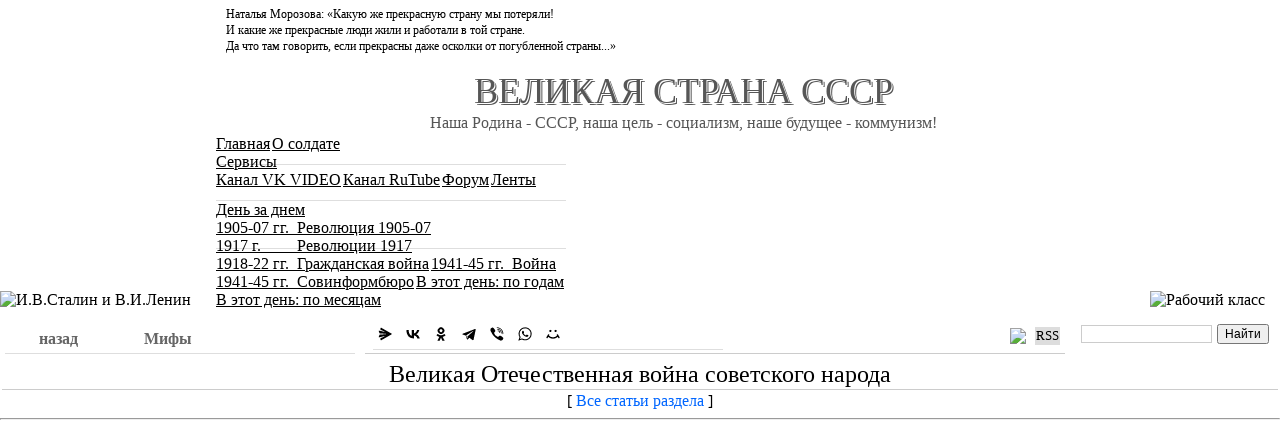

--- FILE ---
content_type: text/html
request_url: https://www.great-country.ru/rubrika_myths/vov/110204-12.html
body_size: 5132
content:
<!DOCTYPE html PUBLIC "-//W3C//DTD XHTML 1.0 Transitional//EN" "http://www.w3.org/TR/xhtml1/DTD/xhtml1-transitional.dtd">

<html xmlns="http://www.w3.org/1999/xhtml" dir="ltr" lang="ru-ru" xml:lang="ru-ru">

<head profile="http://www.w3.org/2005/10/profile">

   <meta http-equiv="Content-Type" content="text/html; charset=windows-1251">
   <meta http-equiv="Content-Language" content="ru">

   <title>(110204-12)</title>
   <meta name="description" content="(110204-12)" >
   <meta name="keywords" content="СССР,советский союз,история СССР,рефераты по истории СССР,мифы о СССР,ленин,сталин,советская власть,коммунисты,вкп(б),кпсс,октябрята,пионеры,комсомольцы,социализм,коммунизм,революция,война,индустриализация,антисоветизм,советские герои,Тютюнников Анатолий Яковлевич" >

<link rel="image_src" href="https://www.great-country.ru/site/img/logo_left1.jpg" />
<meta property="og:site_name" content="Великая Страна СССР" />
<meta property="og:image" content="https://www.great-country.ru/site/img/logo_left1.jpg" />

   <link rel="stylesheet" href=/site/css/h-menu.css  type="text/css">
   <link rel="stylesheet" href=/site/css/tooltip.css type="text/css">
   <link rel="stylesheet" href=/site/css/quote.css   type="text/css">
   <link rel="stylesheet" href=/site/css/a_link.css   type="text/css">
   <link rel="stylesheet" href=/site/css/papers.css   type="text/css">

<link rel="stylesheet" href=/site/css/audio-001.css   type="text/css">


<meta name="yandex-verification" content="f1c1bd193615b64b" />

<link rel="icon" type="image/vnd.microsoft.icon" href="https://www.great-country.ru/favicon.ico">
<link rel="shortcut icon" href="https://www.great-country.ru/favicon.ico">

<!-- <meta name="viewport" content="width=device-width,initial-scale=1"> -->

<meta name="viewport" content="width=device-width,initial-scale=0.7">

<style>
.scale 
{
   transition: 1s; /* Время эффекта */
}

.scale:hover 
{
   transform: scale(1.5); /* Увеличиваем масштаб */
}
</style>

<!-- 1/3 Комментарии и Плейлист -->
<script src="https://vk.com/js/api/openapi.js?169" type="text/javascript"></script>

<!--
<a style="text-decoration:none;" href= target=_blank><font color=#06F>Подробнее...</font></a><font color=#000>

var pagelink = "<br /><br /> Источник: <a href='"+document.location.href+"'>"+document.location.href+"</a>"; // здесь меняем домен на свой

-->


<!-- 
https://javascript.ru/forum/css-html/63719-sokhranenie-html-formatirovaniya-posle-obrabotki-js-print.html 
НОВАЯ ссылка на сайт при копировании контента 
-->
<script type="text/javascript">
function addLink() {
    var selection = window.getSelection(),
        copytext = String(selection),
        newdiv = document.createElement('div'),
		a ={"\n":"<br>"};
		
		function translite(trans_str) {
		  return trans_str.split('').map(function(char){
			return a[char]||char;
		  }).join("");
		}

var pagelink = "<br />___________<br /> Источник: <a href='"+document.location.href+"'>"+document.location.href+"</a><br>/Сайт &quot;Великая страна СССР&quot;/"; // здесь меняем домен на свой

	copytext = translite(copytext);

copytext = copytext + pagelink;

    newdiv.style.position = 'absolute';
    newdiv.style.left = '-99999px';

    document.body.appendChild(newdiv);
    newdiv.innerHTML = copytext;
    selection.selectAllChildren(newdiv);

    window.setTimeout(function () {
        document.body.removeChild(newdiv);
    }, 100);
}

document.addEventListener('copy', addLink);

</script>



<!--СТАРАЯ ссылка на сайт при копировании контента -->

<!--
<script type="text/javascript">
function addLink() {
var body_element = document.getElementsByTagName('body')[0];
var selection;
selection = window.getSelection();
var pagelink = "<br />_________<br /> Источник: <a href='"+document.location.href+"'>"+document.location.href+"</a><br>/Сайт &quot;Великая страна СССР&quot;/"; // здесь меняем домен на свой
var copytext = selection + pagelink;
var newdiv = document.createElement('div');
newdiv.style.position='absolute';
newdiv.style.left='-99999px';
body_element.appendChild(newdiv);
newdiv.innerHTML = copytext;
selection.selectAllChildren(newdiv);
window.setTimeout(function() {
body_element.removeChild(newdiv);
},0);
}
document.oncopy = addLink;
</script>
-->
<!-- --------------------------------------- -->

</head>

<!-- 2/3 Комментарии -->
 <script type="text/javascript">
  VK.init({ apiId: 51733968, onlyWidgets: true });
</script>


<body style="margin: 5px 0px;" text="#000000" vlink="#000000" alink="#000000" bgcolor="#ffffff" link="#000000">
<div class="head">

<table border="0"  cellpadding="0" cellspacing="0" width="100%" align="left" bgcolor="#f0f5f8" style="float: left">
<tr>
   <td rowspan="3" bgcolor=white valign=bottom><img src="/site/img/logo_left1.jpg" width="162" height="146" alt='И.В.Сталин и В.И.Ленин'></td>

   <td colspan="2" bgcolor=white align=justify>
      <font color=#000000 style="font: 12px/16px Times New Roman,Verdana, Arial;"> 
      <div class="content" style="border: 1px solid #ffffff; padding-left: 10px; padding-right: 10px; padding-bottom: 0px; padding-top: 0px;">
      Наталья Морозова: «Какую же прекрасную страну мы потеряли!<br> И какие же прекрасные люди жили и работали в той стране.<br> Да что там говорить, если прекрасны даже осколки от погубленной страны...»
      </div>
      </font>
   </td>

   <td rowspan="2" align="right" valign=bottom bgcolor=white><img src="/site/img/logo_right1.jpg" width="77" height="122" alt=''></td>
   <td rowspan="3" valign=bottom bgcolor=white><img src="/site/img/logo_right2.jpg" width="193" height="153" alt='Рабочий класс'></td>
</tr>
<tr>
   <td rowspan="2" valign=bottom bgcolor=white><img src="/site/img/logo_left2.jpg" width="98" height="78" alt=''></td>

   <td nowrap width="73%" bgcolor=white align=center valign=top>
      <font color=#828282 style="font: 20px/24px Verdana, Arial;">

         <font style="background-color: #ffffff; 
            color: #565656;
            font-family: Times New Roman;
            font-size: 1.8em; 
            margin: 0 auto;
            text-transform: uppercase;
            text-shadow: 1px 1px 0px #ffffff, 2px 2px 0px #565656;">

            <br>
            </b>Великая Страна СССР</b>
         </font> 

      </font> 

      <br>
      <div class="content" style="border: 1px solid #ffffff; padding-left: 0px; padding-right: 0px; padding-bottom: 2px; padding-top: 10px;">
      <font size=+0 color=#565656><center>Наша Родина - СССР, наша цель - социализм, наше будущее - коммунизм!</center></font>
      </div>

   </td>
</tr>
<!-- Горизонтальное главное меню -->
<tr valign=middle>
   <td nowrap colspan="2" align="left" valign=bottom bgcolor=white>
      <ul id="cssmenu">
      
            <li><a href=/index.php><font color=#000000>Главная</font></a></li>

            <li><a href=/articles/redaktor/00020.html><font color=#000000>О солдате</font></a></li>

<li><a href=#><font color=#000000>Сервисы</font></a>
   <ul>
      <div style="position: relative; z-index: 1">

         <!-- <li><a href=https://www.youtube.com/c/%D0%92%D0%B5%D0%BB%D0%B8%D0%BA%D0%B0%D1%8F%D0%A1%D1%82%D1%80%D0%B0%D0%BD%D0%B0%D0%A1%D0%A1%D0%A1%D0%A0 target=_blank><font color=#000000>Канал YouTube</font></a></li> -->
         <li><a href=https://vk.com/video/@velikaja_strana_sssr/playlists target=_blank><font color=#000000>Канал VK VIDEO</font></a></li> 
         <li><a href=https://rutube.ru/channel/23573347/playlists/ target=_blank><font color=#000000>Канал RuTube</font></a></li> 

         <li><a href=http://zapravdu.ru/forum/ target=_blank><font color=#000000>Форум</font></a></li> 
         <li><a href=/content/rss/index.html target=_blank><font color=#000000>Ленты</font></a></li> 

      </div>
   </ul>
</li>

           <!-- <li><a href=https://www.youtube.com/c/%D0%92%D0%B5%D0%BB%D0%B8%D0%BA%D0%B0%D1%8F%D0%A1%D1%82%D1%80%D0%B0%D0%BD%D0%B0%D0%A1%D0%A1%D0%A1%D0%A0 target=_blank><font color=#000000>YouTube</font></a></li> -->
           <!-- <li><a href=https://www.facebook.com/groups/Velikaja.strana.SSSR/?ref=bookmarks target=_blank><font color=#000000>FB</font></a></li> -->
           <!-- <li><a href=http://zapravdu.ru/forum/ target=_blank><font color=#000000>Форум</font></a></li> -->
           <!-- <li><a href=/content/rss/index.html target=_blank><font color=#000000>Ленты</font></a></li> -->

<li><a href=#><font color=#000000>День за днем</font></a>
   <ul>
      <div style="position: relative; z-index: 1">

         <li><a href=/articles/sssr/revoljucija/days-revolution-1905-07/><font color=#000000>1905-07 гг. &nbsp;Революция 1905-07</font></a></li> 
         <li><a href=/articles/sssr/revoljucija/days-revolution-1917/><font color=#000000>1917 г. &nbsp;&nbsp;&nbsp;&nbsp;&nbsp;&nbsp;&nbsp;&nbsp;Революции 1917</font></a></li> 
         <li><a href=/articles/sssr/revoljucija/days-civil-war/><font color=#000000>1918-22 гг. &nbsp;Гражданская война</font></a></li>
         <li><a href=/articles/sssr/vov/days-of-war/><font color=#000000>1941-45 гг. &nbsp;Война</font></a></li> 
         <li><a href=/articles/sssr/vov/sib/><font color=#000000>1941-45 гг. &nbsp;Совинформбюро</font></a></li> 

         <li><a href=/content/sssr/sssr_chron.php><font color=#000000>В этот день: по годам</font></a></li> 
         <li><a href=/rubrika_articles/this_day/><font color=#000000>В этот день: по месяцам</font></a></li> 

      </div>
   </ul>
</li>

<!-- <li><a href=sitemap.html target=_blank><font color=#000000>Карта сайта</font></a></li> -->

                </ul> 
   </td>
</tr>
</table>
</div>  

<table border=0 width=100% align=left cellspacing="0" cellpadding="5" style="float: left">
   <TR>
      <TD width=250 align=left valign=bottom nowrap>

      <style type=text/css>
      ul, li {border:0; margin:0; padding:0; list-style:none;}
      ul{
           border-bottom:solid 1px #DEDEDE;
           height:29px;
      width:350px;
width:350px;
        }
li{
    float:left;
    margin-right:2px;
}
.tab a:link, .tab a:visited{
    display:block;
    float:left;
    height:30px;
    background:url(/site/img/tab-round.png) no-repeat right -30px;
    color:#666;
    font-weight:bold;
    text-decoration:none;
    padding-right:14px;
}
.tab a span{
    display:block;
    float:left;
    height:30px;
    background:url(/site/img/tab-round.png) no-repeat left -30px;
    padding-left:14px;
    line-height:30px;
    cursor:pointer
}
.tab a:hover{
    background:url(/site/img/tab-round.png) no-repeat right -60px;
}
.tab a:hover span{
    background:url(/site/img/tab-round.png) no-repeat left -60px;
}
.active a:link, .active a:visited, .active a:visited, .active a:hover{
    background:url(/site/img/tab-round.png) no-repeat right 0;
}
.active a span, .active a:hover span{
    background:url(/site/img/tab-round.png) no-repeat left 0;
}
</style>

<ul class=tab>                      

<li><a href="javascript:history.back()"><span>&nbsp;&nbsp;&nbsp;&nbsp; назад &nbsp;&nbsp;&nbsp;&nbsp;</span></a></li>   <li class=active><a href=/><span>&nbsp;&nbsp;&nbsp;&nbsp;Мифы&nbsp;&nbsp;&nbsp;&nbsp;</span></a></li>
</ul>
         </TD>
         <TD align="center" valign="center">

<table border=0 width=100% align=left valign=bottom style="border-bottom: 1px solid rgb(204, 204, 204); padding-top: 5px;">
<tr>


   <td align=center nowrap>

       <font color=#000000 style="font: 16px/18px Verdana, Arial;">
               <strong></strong>
       </font>
   
   </td>

<!-- <div class="ya-share2" data-curtain data-shape="round" data-color-scheme="whiteblack" data-services="messenger,vkontakte,facebook,odnoklassniki,telegram,twitter,viber,whatsapp,moimir"></div> -->
<td align=left nowrap>
<script src="https://yastatic.net/share2/share.js" async="async"></script>
<div class="ya-share2" data-curtain data-shape="round" data-color-scheme="whiteblack" data-services="messenger,vkontakte,odnoklassniki,telegram,viber,whatsapp,moimir"></div>
</td>
   <td width=1% align=left nowrap>
<!-- Translate: Start -->
<!-- Translate: Finish -->

<!-- VK_LIKE -->
<div id="vk_like"></div>
<script type="text/javascript">
  VK.Widgets.Like("vk_like", {type: "button", height: 22});
</script>

   </td>
   <td width=1%>
   
   <table border=0 align=right>
   <tr>
      <td>

<a href=/rss.xml style="text-decoration: none;"><img src=/site/img/rss_205_01.jpeg border=0 width=22 align=right valign=middle></a>      </td>
      <td bgcolor=#DDDDDD>
<a href=/rss.xml style="text-decoration: none;"><font size=-1 color=#000000>RSS</font></a>
</td>
      </tr>
   </table>

   </td>
</tr>
</table>
         </TD>

<TD width=200 align="left" valign="middle">
<!--
   <table border=0 align=left width=205>
   <tr>
      <td>
-->
<!-- <div class="yandexform" onclick="return {type: 2, logo: 'rb', arrow: false, webopt: false, websearch: false, bg: '#DDDDDD', fg: '#000000', fontsize: 12, suggest: false, site_suggest: true, encoding: ''}"><form action="https://www.great-country.ru/site/php/search.php" method="get"><input type="hidden" name="searchid" value="547122"/><input name="text"/><input type="submit" value="Найти"/></form></div><script type="text/javascript" src="http://site.yandex.net/load/form/1/form.js" charset="utf-8"></script> -->

<div class="ya-site-form ya-site-form_inited_no" data-bem="{&quot;action&quot;:&quot;https://yandex.ru/search/site/&quot;,&quot;arrow&quot;:false,&quot;bg&quot;:&quot;transparent&quot;,&quot;fontsize&quot;:12,&quot;fg&quot;:&quot;#000000&quot;,&quot;language&quot;:&quot;ru&quot;,&quot;logo&quot;:&quot;rb&quot;,&quot;publicname&quot;:&quot;Поиск по www.great-country.ru&quot;,&quot;suggest&quot;:true,&quot;target&quot;:&quot;_blank&quot;,&quot;tld&quot;:&quot;ru&quot;,&quot;type&quot;:2,&quot;usebigdictionary&quot;:true,&quot;searchid&quot;:3369216,&quot;input_fg&quot;:&quot;#000000&quot;,&quot;input_bg&quot;:&quot;#ffffff&quot;,&quot;input_fontStyle&quot;:&quot;normal&quot;,&quot;input_fontWeight&quot;:&quot;normal&quot;,&quot;input_placeholder&quot;:&quot;&quot;,&quot;input_placeholderColor&quot;:&quot;#000000&quot;,&quot;input_borderColor&quot;:&quot;#cccccc&quot;}"><form action="https://yandex.ru/search/site/" method="get" target="_blank" accept-charset="utf-8"><input type="hidden" name="searchid" value="3369216"/><input type="hidden" name="l10n" value="ru"/><input type="hidden" name="reqenc" value=""/><input type="search" name="text" value=""/><input type="submit" value="Найти"/></form></div><style type="text/css">.ya-page_js_yes .ya-site-form_inited_no { display: none; }</style><script type="text/javascript">(function(w,d,c){var s=d.createElement('script'),h=d.getElementsByTagName('script')[0],e=d.documentElement;if((' '+e.className+' ').indexOf(' ya-page_js_yes ')===-1){e.className+=' ya-page_js_yes';}s.type='text/javascript';s.async=true;s.charset='utf-8';s.src=(d.location.protocol==='https:'?'https:':'http:')+'//site.yandex.net/v2.0/js/all.js';h.parentNode.insertBefore(s,h);(w[c]||(w[c]=[])).push(function(){Ya.Site.Form.init()})})(window,document,'yandex_site_callbacks');</script>

<!--




   </td>
</tr>
</table>
-->
</TD><table border=0 align=center width=100%><tr>   <td align=center valign=center style="border-bottom: 1px solid rgb(204, 204, 204); padding-top: 0px;">      <font size=+2>Великая Отечественная война советского народа</font>   </td></tr></table><center>[ <a style='text-decoration:none;' href=../../rubrika_myths/vov/ target=_self><font color=#06F>Все статьи раздела</font></a><font color=#000> ]</center><hr><table border=0 width=100%><tr>
<td valign=top>
